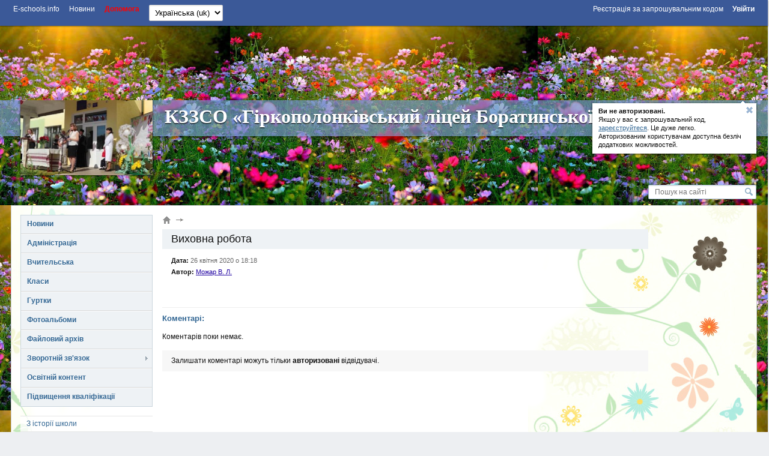

--- FILE ---
content_type: text/html; charset=utf-8
request_url: http://girka.e-schools.info/pages/vihovna-robota
body_size: 56622
content:




<!DOCTYPE HTML>
<!--[if lt IE 7]>      <html class="lt-ie9 lt-ie8 lt-ie7"> <![endif]-->
<!--[if IE 7]>         <html class="lt-ie9 lt-ie8"> <![endif]-->
<!--[if IE 8]>         <html class="lt-ie9"> <![endif]-->
<!--[if gt IE 8]><!--> <html> <!--<![endif]-->
    <head>
        <!-- Google adsense -->
		

            
                <script async src="https://pagead2.googlesyndication.com/pagead/js/adsbygoogle.js?client=ca-pub-8140801630386663" crossorigin="anonymous"></script>
            

            

		
        <!-- Google adsense -->

        <meta charset="utf-8">

        <title>
            Виховна робота.
        </title>

        <meta http-equiv="X-UA-Compatible" content="IE=edge,chrome=1" />

        <meta name="viewport" content="width=device-width" />

        

        

        

        

        <link rel="icon" href="https://static.e-schools.info/favicon.ico" />
        <link href="https://static.e-schools.info/compiled/subdomain-eb72e9ede1.css" rel="stylesheet">
        <link href="https://static.e-schools.info/javascripts/fancybox/jquery.fancybox.css" rel="stylesheet" media="screen">
        <link href="https://static.e-schools.info/javascripts/jqueryui/jquery-ui.min.css" rel="stylesheet">

		

		

        <!--<script src="https://static.e-schools.info/jsxc/jsxc.bundle.js"></script>
        <link href="https://static.e-schools.info/jsxc/styles/jsxc.bundle.css" media="all" rel="stylesheet" type="text/css" />-->

        

        

        
        

        <script src="https://static.e-schools.info/compiled/subdomain-vendor-c1e18ca525.js"></script>
        <script src="https://static.e-schools.info/compiled/subdomain-app-17db6af468.js"></script>
        

        

        <meta name="google-translate-customization" content="1ea95f8deee57830-c47aee7330d88ba3-gabf14e06360e3ee1-a"/>
        <meta property="og:site_name" content="КЗЗСО «Гіркополонківський ліцей Боратинської сільської ради»">
        <meta property="og:url" content="https://girka.e-schools.info">
        <meta property="og:description" content="">
        
            <meta property="og:image" content="https://content.e-schools.info/girka/img/193814861_4279912425409942_946565793923118228_n_MM7pClx.jpg">
        
    <!--	subdomain.photo.url-->

        <style>
            .loading {
                display:    none;
                position:   fixed;
                z-index:    1000;
                top:        0;
                left:       0;
                height:     100%;
                width:      100%;
                background: rgba( 255, 255, 255, .8 ) url(https://static.e-schools.info/images/loading.gif) 50% 50% no-repeat;
            }
            #blink182 {
                -webkit-animation: blink182 3s linear infinite;
                animation: blink182 3s linear infinite;
            }
            @-webkit-keyframes blink182 {
                0% { color: rgba(34, 34, 34, 1); }
                50% { color: rgba(34, 34, 34, 0); }
                100% { color: rgba(34, 34, 34, 1); }
            }
            @keyframes blink182 {
                0% { color: rgba(34, 34, 34, 1); }
                50% { color: rgba(34, 34, 34, 0); }
                100% { color: rgba(34, 34, 34, 1); }
            }
        </style>

        <!-- Facebook Pixel Code -->
        <script>
          !function(f,b,e,v,n,t,s)
          {if(f.fbq)return;n=f.fbq=function(){n.callMethod?
          n.callMethod.apply(n,arguments):n.queue.push(arguments)};
          if(!f._fbq)f._fbq=n;n.push=n;n.loaded=!0;n.version='2.0';
          n.queue=[];t=b.createElement(e);t.async=!0;
          t.src=v;s=b.getElementsByTagName(e)[0];
          s.parentNode.insertBefore(t,s)}(window, document,'script',
          'https://connect.facebook.net/en_US/fbevents.js');
          fbq('init', '2622676901339819');
          fbq('track', 'PageView');
        </script>
        <noscript><img height="1" width="1" style="display:none"
          src="https://www.facebook.com/tr?id=2622676901339819&ev=PageView&noscript=1"
        /></noscript>
        <!-- End Facebook Pixel Code -->

        <!-- Google tag (gtag.js) -->
        <script async src="https://www.googletagmanager.com/gtag/js?id=G-7KJJ2DH0C1"></script>
        <script>
          window.dataLayer = window.dataLayer || [];
          function gtag(){dataLayer.push(arguments);}
          gtag('js', new Date());

          gtag('config', 'G-7KJJ2DH0C1');
        </script>
        <!-- End Google Tag Manager -->

        <!-- Google Tag Manager -->
        <script>(function(w,d,s,l,i){w[l]=w[l]||[];w[l].push({'gtm.start':
            new Date().getTime(),event:'gtm.js'});var f=d.getElementsByTagName(s)[0],
            j=d.createElement(s),dl=l!='dataLayer'?'&l='+l:'';j.async=true;j.src=
            'https://www.googletagmanager.com/gtm.js?id='+i+dl;f.parentNode.insertBefore(j,f);
            })(window,document,'script','dataLayer','GTM-N4TC9KPQ');
        </script>
        <!-- End Google Tag Manager -->
    </head>

	<body onresize="onBodyResize()" onload="requestController.showLetterBox(event, this)">

        <!-- Google Tag Manager (noscript) -->
        <noscript><iframe src="https://www.googletagmanager.com/ns.html?id=GTM-N4TC9KPQ"
            height="0" width="0" style="display:none;visibility:hidden"></iframe>
        </noscript>
        <!-- End Google Tag Manager (noscript) -->

		<div id="system_msg" class="fixed"></div>

<div id="layer_bg" class="fixed"></div>
<div id="layer_wrap" class="fixed scroll_fix_wrap">
	<div id="layer"></div>
</div>

<div id="box_layer_bg" class="fixed bg_dark"></div>
<div id="box_layer_wrap" class="fixed scroll_fix_wrap">
	<div id="box_layer">
		<div id="box_loader"></div>
	</div>
</div>


		<script>domStarted();</script>

		<div id="page_wrap" class="scroll_fix_wrap">
			<div>
				<div class="scroll_fix">
				<div id="page_layout" style="background: #c6cedb url(&#39;https://content.e-schools.info/girka/library/unnamed_3.jpg&#39;) repeat center top">
					<div class="top_line_wrap">
						<div class="top_line">
							<div class="fl_r">
								

									<ul class="sch_top_menu">
										<li>
											<a href="https://e-schools.info/registration_">
												<span>Реєстрація за запрошувальним кодом</span>
												&nbsp;&nbsp;&nbsp;&nbsp;
											</a>

											<a href="/login_">
												<span><b>Увійти</b></span>
											</a>
										</li>
									</ul>

								
							</div>
							<div class="left_part">
								

<ul class="sch_top_menu">
	<li><a href="https://e-schools.info"><span>E-schools.info</span></a></li>
	<li><a href="https://e-schools.info/news_"><span>Новини</span></a></li>
	<!--li><a href="<?=$_HOST?>/contacts"><span>Contacts</span></a></li-->
    <li><b><a style="color: red" href="https://e-schools.info/help_"><span>Допомога</span></a></b></li>

	

	

    
</ul>

								

								

								<ul class="sch_top_menu">
									<li>
										<!-- language -->
										<form action="/i18n/setlang/" method="post"> <input type='hidden' name='csrfmiddlewaretoken' value='ymsATGLXeJixDJCVM7Fr4URRd4fyNacy' />
											<input type="hidden" name="next" value="">
											<select style="font-size: small" name="language" id="" onchange="this.form.submit()">
												
												
												
													<option value="en" >
														English (en)
													</option>
												
													<option value="uk"  selected >
														Українська (uk)
													</option>
												
											</select>
										</form>
									</li>
								</ul>

							</div>
							<div style="clear: both;"></div>
						</div>
					</div>

                    <!-- Top -->
                    

                        
                            <br>
                            <div style="text-align: center;">
                                <ins class="adsbygoogle"
                                     style="display:inline-block;width:728px;height:90px;"
                                     data-ad-client="ca-pub-8140801630386663"
                                     data-ad-slot="2855767582"></ins>
                                <script>
                                     (adsbygoogle = window.adsbygoogle || []).push({});
                                </script>
                            </div>
                            <br>
                        

                        

                    

					<div class="sch_header_wrap">
						

<div class="wrap_header_pops">
    
        
            <div class="sch_header_pop about_login sch_pop">
                <div class="hint_text">
                    <a class="close" title='Звернути'></a>
                    <p><b>Ви не авторизовані. </b><br/> Якщо у вас є запрошувальний код,<br/>
                        <a href="https://e-schools.info/registration_">зареєструйтеся</a>. Це дуже легко.<br/>Авторизованим користувачам доступна безліч<br/>додаткових можливостей.
                    </p>
                </div>
                <div class="hint_lnk_wrap">
                    <a class="hint_lnk dashed-lnk">Показати підказку</a>
                </div>
                <span class="top_str"></span>
            </div><!-- .sch_header_pop -->
		
	
</div>

<script>
	if($.cookie('slc_cookie') && $.cookie('slc_cookie').indexOf('{headerPopupsIsClosed}') > -1){
		$('.wrap_header_pops').addClass('small');
	}
</script>


						


<div id="header" class="type0 high blue_line" style="background:url('https://content.e-schools.info/cache/3f/e5/3fe5317c8f5208dcdd73c03f7af6ed8b.jpg') no-repeat top center">
	
	<div class="sch_name_wrap">
		<div class="sch_name">
			<span class="name"><a href="/">КЗЗСО «Гіркополонківський ліцей Боратинської сільської ради»</a></span>
			
			<div class="sch_slogan">
				
			</div>
		</div>
	</div>

	<div class="sch_logo_wrap">
		<div class="fix_part">
			<div class="sch_logo">
				<a href="/" class="logo">
					
                        
						    <img src="https://content.e-schools.info/cache/b7/a8/b7a8d138d0f0b21b51fc2ba008975a2b.jpg" alt="" id="logoimg"/>
                        
					
				</a>

                
				    
                        
                        <a class="plus" rel="logo-photos" href="/photo/1189592" title='Збільшити: КЗЗСО «Гіркополонківський ліцей Боратинської сільської ради»'>
                            <span></span>
                        </a>
                        
                        
                            <a rel="logo-photos" href="/photo/1189587"></a>
                        
                            <a rel="logo-photos" href="/photo/1080323"></a>
                        
                            <a rel="logo-photos" href="/photo/1010501"></a>
                        
                            <a rel="logo-photos" href="/photo/909782"></a>
                        
				    
                
			</div>
		</div>
	</div>
</div>
					</div>

					<div class="main_grid_wrap">
					
						


<div class="header_search">
	<form id="google-search-form" method="get" action="/search">
        <input type='hidden' name='csrfmiddlewaretoken' value='ymsATGLXeJixDJCVM7Fr4URRd4fyNacy' />
        
            <input class="text" type="text" name="q" value="" placeholder='Пошук на сайті'/>
        
		<input class="btn" type="submit" value=""/>
	</form>
</div>

						<div class="main_grid bg_type10" >

							<div class="main_grid_left_column">
								<!-- menu -->
								


<ul class="sch_menu_box">
    


		
		    


			<li class="f1 closed">

				<div class="d1">
					<a href="/news">
						Новини
					</a>
					<i></i>

                    
				</div>
                

			</li>

		    
		
    


		
		    


			<li class="f1 closed">

				<div class="d1">
					<a href="/administration">
						Адміністрація
					</a>
					<i></i>

                    
				</div>
                

			</li>

		    
		
    


		
		    


			<li class="f1 closed">

				<div class="d1">
					<a href="/teachers">
						Вчительська
					</a>
					<i></i>

                    
				</div>
                

			</li>

		    
		
    


		
		    


			<li class="f1 closed">

				<div class="d1">
					<a href="/classes">
						Класи
					</a>
					<i></i>

                    
				</div>
                

			</li>

		    
		
    


		
		    
		
    


		
		    


			<li class="f1 closed">

				<div class="d1">
					<a href="/clubs">
						Гуртки
					</a>
					<i></i>

                    
				</div>
                

			</li>

		    
		
    


		
		    


			<li class="f1 closed">

				<div class="d1">
					<a href="/photoalbums">
						Фотоальбоми
					</a>
					<i></i>

                    
				</div>
                

			</li>

		    
		
    


		
		    


			<li class="f1 closed">

				<div class="d1">
					<a href="/library">
						Файловий архів
					</a>
					<i></i>

                    
				</div>
                

			</li>

		    
		
    


		
		    


			<li class="f1 closed">

				<div class="d1">
					<a href="/feedback">
						Зворотній зв&#39;язок
					</a>
					<i></i>

                    
				</div>
                
					<ul>
						
						<li class="">
							<a href="/guestbook">Гостьова книга</a>
                            
						</li>
						


                        
					</ul>
				

			</li>

		    
		
    


		
		    


			<li class="f1 closed">

				<div class="d1">
					<a href="/help_/108/view">
						Освітній контент
					</a>
					<i></i>

                    
				</div>
                

			</li>

		    
		
    


		
		    


			<li class="f1 closed">

				<div class="d1">
					<a href="/help_/106/view">
						Підвищення кваліфікації
					</a>
					<i></i>

                    
				</div>
                

			</li>

		    
		
    
	
</ul>

								

<ul class="sch_menu_box2">
    
		

			<li data-alias="676582442506" class="f1 closed">
				<div class="d1">
                    <a href="/pages/676582442506">З історії школи</a>
                    <i></i>
                </div>
				
			</li>

		
    
		

			<li data-alias="vibr-pdruchnikv" class="f1 closed">
				<div class="d1">
                    <a href="/pages/vibr-pdruchnikv">Вибір підручників</a>
                    <i></i>
                </div>
				
			</li>

		
    
		

			<li data-alias="proktna-djalnst" class="f1 closed">
				<div class="d1">
                    <a href="/pages/proktna-djalnst">Підвищенння кавліфікації педагогічних працівників</a>
                    <i></i>
                </div>
				
			</li>

		
    
		

			<li data-alias="normativno-pravova-baza" class="f1 closed">
				<div class="d1">
                    <a href="/pages/normativno-pravova-baza">Прозорість та інформаційна відкритість закладу освіти</a>
                    <i></i>
                </div>
				
			</li>

		
    
		

			<li data-alias="kriter-otsnjuvannja-navchalnih-dosjagnen" class="f1 closed">
				<div class="d1">
                    <a href="/pages/kriter-otsnjuvannja-navchalnih-dosjagnen">Критерії оцінювання навчальних досягнень</a>
                    <i></i>
                </div>
				
					<ul>
					
						
                            <li data-alias="angljska-mova">
                                <a href="/pages/angljska-mova">Англійська мова</a>
                            </li>
						
					
						
                            <li data-alias="astronomja">
                                <a href="/pages/astronomja">Астрономія</a>
                            </li>
						
					
						
                            <li data-alias="bologja">
                                <a href="/pages/bologja">Біологія</a>
                            </li>
						
					
						
                            <li data-alias="geografja">
                                <a href="/pages/geografja">Географія</a>
                            </li>
						
					
						
                            <li data-alias="nformatika">
                                <a href="/pages/nformatika">Інформатика</a>
                            </li>
						
					
						
                            <li data-alias="fzika">
                                <a href="/pages/fzika">Фізика</a>
                            </li>
						
					
						
                            <li data-alias="storja">
                                <a href="/pages/storja">Історія</a>
                            </li>
						
					
						
                            <li data-alias="pravoznavstvo">
                                <a href="/pages/pravoznavstvo">Правознавство</a>
                            </li>
						
					
						
                            <li data-alias="gromadjanska-osvta">
                                <a href="/pages/gromadjanska-osvta">Громадянська освіта</a>
                            </li>
						
					
						
                            <li data-alias="pochatkova-osvta">
                                <a href="/pages/pochatkova-osvta">Початкова освіта</a>
                            </li>
						
					
						
                            <li data-alias="tehnolog">
                                <a href="/pages/tehnolog">Технології</a>
                            </li>
						
					
						
                            <li data-alias="mistetstvo">
                                <a href="/pages/mistetstvo">Мистецтво</a>
                            </li>
						
					
						
                            <li data-alias="matematika">
                                <a href="/pages/matematika">Математика</a>
                            </li>
						
					
						
                            <li data-alias="ukranska-mova-ta-ljuteratura">
                                <a href="/pages/ukranska-mova-ta-ljuteratura">Українська мова та лютература</a>
                            </li>
						
					
						
                            <li data-alias="hmja">
                                <a href="/pages/hmja">Хімія</a>
                            </li>
						
					
						
                            <li data-alias="obrazotvorche-michtetstvo">
                                <a href="/pages/obrazotvorche-michtetstvo">Образотворче мичтецтво</a>
                            </li>
						
					
						
                            <li data-alias="polska-mova">
                                <a href="/pages/polska-mova">Польська мова</a>
                            </li>
						
					
						
                            <li data-alias="prirodoznavstvo">
                                <a href="/pages/prirodoznavstvo">Природознавство</a>
                            </li>
						
					
					</ul>
				
			</li>

		
    
		

			<li data-alias="dosjagnennja" class="f1 closed">
				<div class="d1">
                    <a href="/pages/dosjagnennja">Досягнення</a>
                    <i></i>
                </div>
				
					<ul>
					
						
                            <li data-alias="rezultati-zovnshnogo-nezalezhnogo-otsnjuvannja">
                                <a href="/pages/rezultati-zovnshnogo-nezalezhnogo-otsnjuvannja">Результати зовнішнього  незалежного оцінювання</a>
                            </li>
						
					
						
                            <li data-alias="montoring-rezultativnost-uchast-uchnv-zakladu-osvti-v-etap-vseukranskih-predmetnih-olmpad">
                                <a href="/pages/montoring-rezultativnost-uchast-uchnv-zakladu-osvti-v-etap-vseukranskih-predmetnih-olmpad">Моніторинг  результативності участі учнів закладу освіти в ІІ етапі Всеукраїнських предметних олімпіад</a>
                            </li>
						
					
						
                            <li data-alias="rezultati-uchast-v-etap-vseukranskih-uchnvskih-olmpad-z-bazovih-distsipln-za-klkstju-zajnjatih-prizovih-msts">
                                <a href="/pages/rezultati-uchast-v-etap-vseukranskih-uchnvskih-olmpad-z-bazovih-distsipln-za-klkstju-zajnjatih-prizovih-msts">Результати участі  в ІІ етапі Всеукраїнських учнівських олімпіад з базових дисциплін за кількістю зайнятих призових місць</a>
                            </li>
						
					
						
                            <li data-alias="rezultati-uchast-v-ii-ta-etap-vseukranskih-uchnvskih-olmpad-v-2019-2020nr">
                                <a href="/pages/rezultati-uchast-v-ii-ta-etap-vseukranskih-uchnvskih-olmpad-v-2019-2020nr">Результати участі  в II та ІІІ етапі Всеукраїнських учнівських олімпіад в 2019-2020н.р.</a>
                            </li>
						
					
						
                            <li data-alias="rezultati-uchast-v-rajonnih-turnrah-ta-konkursah">
                                <a href="/pages/rezultati-uchast-v-rajonnih-turnrah-ta-konkursah">Результати участі в районних турнірах та конкурсах</a>
                            </li>
						
					
					</ul>
				
			</li>

		
    
		

			<li data-alias="dokumenti" class="f1 closed">
				<div class="d1">
                    <a href="/pages/dokumenti">Документація закладу освіти</a>
                    <i></i>
                </div>
				
					<ul>
					
						
                            <li data-alias="akademchna-dobrochesnst">
                                <a href="/pages/akademchna-dobrochesnst">Академічна доброчесність</a>
                            </li>
						
					
						
                            <li data-alias="fnansova-zvtnst">
                                <a href="/pages/fnansova-zvtnst">Фінансова звітність</a>
                            </li>
						
					
						
                            <li data-alias="normativn-dokumenti-20192020-nr">
                                <a href="/pages/normativn-dokumenti-20192020-nr">Нормативні документи</a>
                            </li>
						
					
						
                            <li data-alias="proflne-navchannja">
                                <a href="/pages/proflne-navchannja">Профільне навчання</a>
                            </li>
						
					
						
                            <li data-alias="shkln-nakazi">
                                <a href="/pages/shkln-nakazi">Шкільні накази</a>
                            </li>
						
					
					</ul>
				
			</li>

		
    
		

			<li data-alias="nformatsja-dlja-batkv" class="f1 closed">
				<div class="d1">
                    <a href="/pages/nformatsja-dlja-batkv">Інформація для учнів та їх батьків</a>
                    <i></i>
                </div>
				
					<ul>
					
						
                            <li data-alias="dpa">
                                <a href="/pages/dpa">Що треба знати про ДПА</a>
                            </li>
						
					
						
                            <li data-alias="zno">
                                <a href="/pages/zno">Підготовка та проведення ЗНО-2020</a>
                            </li>
						
					
						
                            <li data-alias="pamjatki-z-bezpeki">
                                <a href="/pages/pamjatki-z-bezpeki">Пам&#39;ятки з безпеки</a>
                            </li>
						
					
						
                            <li data-alias="pravila-kulturno-povednki-zdobuvachv-osvti">
                                <a href="/pages/pravila-kulturno-povednki-zdobuvachv-osvti">Правила культурної поведінки здобувачів освіти</a>
                            </li>
						
					
						
                            <li data-alias="batkam-majbutnh-pershoklasnikv">
                                <a href="/pages/batkam-majbutnh-pershoklasnikv">Батькам майбутніх першокласників</a>
                            </li>
						
					
					</ul>
				
			</li>

		
    
		

			<li data-alias="formi-navchannja" class="f1 closed">
				<div class="d1">
                    <a href="/pages/formi-navchannja">Освітня траєкторія</a>
                    <i></i>
                </div>
				
					<ul>
					
						
                            <li data-alias="formi-zdobuttja-osvti">
                                <a href="/pages/formi-zdobuttja-osvti">Форми здобуття освіти</a>
                            </li>
						
					
						
                            <li data-alias="distantsjne-navchannja">
                                <a href="/pages/distantsjne-navchannja">Забезпечення якості освіти</a>
                            </li>
						
					
						
                            <li data-alias="ndivdualne-ta-nkljuzivne-navchannja">
                                <a href="/pages/ndivdualne-ta-nkljuzivne-navchannja">Індивідуальне та інклюзивне навчання</a>
                            </li>
						
					
					</ul>
				
			</li>

		
    
		

			<li data-alias="shklna-bbloteka" class="f1 closed">
				<div class="d1">
                    <a href="/pages/shklna-bbloteka">Шкільна бібліотека</a>
                    <i></i>
                </div>
				
					<ul>
					
						
                            <li data-alias="pdruchniki">
                                <a href="/pages/pdruchniki">Підручники</a>
                            </li>
						
					
					</ul>
				
			</li>

		
    
		

			<li data-alias="psihologchna-sluzhba" class="f1 closed">
				<div class="d1">
                    <a href="/pages/psihologchna-sluzhba">Психологічна служба</a>
                    <i></i>
                </div>
				
					<ul>
					
						
                            <li data-alias="stornkasotsalnogo-pedagoga">
                                <a href="/pages/stornkasotsalnogo-pedagoga">Сторінка соціального педагога</a>
                            </li>
						
					
						
                            <li data-alias="scho-robiti-jakscho-vi-zshtovhnulisja-z-domashnm-nasilstvom">
                                <a href="/pages/scho-robiti-jakscho-vi-zshtovhnulisja-z-domashnm-nasilstvom">Що робити, якщо ви зіштовхнулися з домашнім насильством</a>
                            </li>
						
					
						
                            <li data-alias="protidja-bulngu">
                                <a href="/pages/protidja-bulngu">Протидія булінгу</a>
                            </li>
						
					
						
                            <li data-alias="unversaln-poradi-jak-pdgotuvatisja-do-zno">
                                <a href="/pages/unversaln-poradi-jak-pdgotuvatisja-do-zno">Універсальні поради як підготуватися до ЗНО</a>
                            </li>
						
					
						
                            <li data-alias="protidja-nasilstvu">
                                <a href="/pages/protidja-nasilstvu">Протидія насильству</a>
                            </li>
						
					
						
                            <li data-alias="pro-zdorove-harchuvannja-shkoljarv">
                                <a href="/pages/pro-zdorove-harchuvannja-shkoljarv">Про здорове харчування школярів</a>
                            </li>
						
					
						
                            <li data-alias="korotke-kervnitstvo-scho-robiti-koli">
                                <a href="/pages/korotke-kervnitstvo-scho-robiti-koli">Коротке керівництво, що робити коли...</a>
                            </li>
						
					
						
                            <li data-alias="poradi-batkam-pd-chas-karantinu">
                                <a href="/pages/poradi-batkam-pd-chas-karantinu">Поради батькам під час карантину</a>
                            </li>
						
					
						
                            <li data-alias="stornka-psihologa">
                                <a href="/pages/stornka-psihologa">Сторінка психолога</a>
                            </li>
						
					
					</ul>
				
			</li>

		
    
		

			<li data-alias="publchna-nformatsja" class="f1 closed">
				<div class="d1">
                    <a href="/pages/publchna-nformatsja">Інноваційна діяльність</a>
                    <i></i>
                </div>
				
					<ul>
					
						
                            <li data-alias="robota-volonterskogo-zagonu">
                                <a href="/pages/robota-volonterskogo-zagonu">Робота волонтерського загону</a>
                            </li>
						
					
						
                            <li data-alias="vikoristannja-elementv-steam-osvti-na-urokah">
                                <a href="/pages/vikoristannja-elementv-steam-osvti-na-urokah">Використання  елементів STEAM-освіти  на уроках</a>
                            </li>
						
					
					</ul>
				
			</li>

		
    
		

			<li data-alias="vihovna-robota" class="f1 act">
				<div class="d1">
                    <a href="/pages/vihovna-robota">Виховна робота</a>
                    <i></i>
                </div>
				
					<ul>
					
						
                            <li data-alias="uchnvske-samovrjaduvannja">
                                <a href="/pages/uchnvske-samovrjaduvannja">Учнівське самоврядування</a>
                            </li>
						
					
						
                            <li data-alias="sokl-dzhura">
                                <a href="/pages/sokl-dzhura">&quot;Сокіл&quot; (&quot;Джура&quot;)</a>
                            </li>
						
					
						
                            <li data-alias="plan-vihovno-roboti-zakladu-osvti">
                                <a href="/pages/plan-vihovno-roboti-zakladu-osvti">План виховної роботи закладу освіти</a>
                            </li>
						
					
						
                            <li data-alias="volonterstvo">
                                <a href="/pages/volonterstvo">Волонтерство</a>
                            </li>
						
					
					</ul>
				
			</li>

		
    
		

			<li data-alias="zvernennja-gromadjan" class="f1 closed">
				<div class="d1">
                    <a href="/pages/zvernennja-gromadjan">Звернення громадян</a>
                    <i></i>
                </div>
				
			</li>

		
    
		

			<li data-alias="korisn-posilannja" class="f1 closed">
				<div class="d1">
                    <a href="/pages/korisn-posilannja">Корисні посилання</a>
                    <i></i>
                </div>
				
					<ul>
					
						
                            <li data-alias="tsifrova-osvta">
                                <a href="/pages/tsifrova-osvta">Цифрова освіта</a>
                            </li>
						
					
					</ul>
				
			</li>

		
    
</ul>
								
								<!-- // menu -->
								

                                <!-- Left sidebar -->
                                

                                    
                                        <ins class="adsbygoogle"
                                             style="display:block"
                                             data-ad-client="ca-pub-8140801630386663"
                                             data-ad-slot="4615571817"
                                             data-ad-format="auto"
                                             data-full-width-responsive="true"></ins>
                                        <script>
                                             (adsbygoogle = window.adsbygoogle || []).push({});
                                        </script>
                                        <br>
                                    

                                    

                                

                                

								<!-- news -->

								
									



<div class="slc_box open green slc_news" cookie="slcNews">
	<div class="slc_title">
		<b>Новини проекту</b>
		<span class="slc_arrow"></span>
	</div>
	<div class="slc_for_hide">
		
		<div class="slc_news_item">
			<div class="text">Новий навчальний рік!</div>
			<div class="pp"><a href="https://e-schools.info/news_/649/view">Детальніше тут</a></div>
<!--			<div class="pp"><a href="/news_/649/view">Детальніше тут</a></div>-->
		</div>
		
		<div class="slc_news_item">
			<div class="text">Спільноті адміністраторів сайтів шкіл та ліцеїв!</div>
			<div class="pp"><a href="https://e-schools.info/news_/561/view">Детальніше тут</a></div>
<!--			<div class="pp"><a href="/news_/561/view">Детальніше тут</a></div>-->
		</div>
		
		<div class="slc_news_item">
			<div class="text">Новий навчальний рік!</div>
			<div class="pp"><a href="https://e-schools.info/news_/495/view">Детальніше тут</a></div>
<!--			<div class="pp"><a href="/news_/495/view">Детальніше тут</a></div>-->
		</div>
		
		<div class="slc_news_item">
			<div class="text">Найзахопливіші детективи для підлітка</div>
			<div class="pp"><a href="https://e-schools.info/news_/323/view">Детальніше тут</a></div>
<!--			<div class="pp"><a href="/news_/323/view">Детальніше тут</a></div>-->
		</div>
		
		<div class="slc_news_item">
			<div class="text">Wizeclub Education: курси додаткової освіти в Україні</div>
			<div class="pp"><a href="https://e-schools.info/news_/322/view">Детальніше тут</a></div>
<!--			<div class="pp"><a href="/news_/322/view">Детальніше тут</a></div>-->
		</div>
		
		<div class="slc_news_item">
			<div class="text">Що робити, якщо болить поперек</div>
			<div class="pp"><a href="https://e-schools.info/news_/321/view">Детальніше тут</a></div>
<!--			<div class="pp"><a href="/news_/321/view">Детальніше тут</a></div>-->
		</div>
		
		<div class="slc_news_item">
			<div class="text">Онлайн академія Mate academy – від мрії потрапити в IT до першої роботи</div>
			<div class="pp"><a href="https://e-schools.info/news_/320/view">Детальніше тут</a></div>
<!--			<div class="pp"><a href="/news_/320/view">Детальніше тут</a></div>-->
		</div>
		
		<div class="slc_news_item">
			<div class="text">Мобільні додатки для підтримки організації навчання та співпраці в освітньому процесі</div>
			<div class="pp"><a href="https://e-schools.info/news_/319/view">Детальніше тут</a></div>
<!--			<div class="pp"><a href="/news_/319/view">Детальніше тут</a></div>-->
		</div>
		
		<div class="slc_news_item">
			<div class="text">Школа англійської для дітей: важливість навчання та як вибрати кращу школу</div>
			<div class="pp"><a href="https://e-schools.info/news_/318/view">Детальніше тут</a></div>
<!--			<div class="pp"><a href="/news_/318/view">Детальніше тут</a></div>-->
		</div>
		
		<div class="slc_news_item">
			<div class="text">Хто такий Зевс?</div>
			<div class="pp"><a href="https://e-schools.info/news_/317/view">Детальніше тут</a></div>
<!--			<div class="pp"><a href="/news_/317/view">Детальніше тут</a></div>-->
		</div>
		
		<div class="slc_news_item">
			<div class="text">Вивчаємо англійську за допомогою читання</div>
			<div class="pp"><a href="https://e-schools.info/news_/316/view">Детальніше тут</a></div>
<!--			<div class="pp"><a href="/news_/316/view">Детальніше тут</a></div>-->
		</div>
		
		<div class="slc_news_item">
			<div class="text">Благодійність та соціальна відповідальність бізнесу</div>
			<div class="pp"><a href="https://e-schools.info/news_/315/view">Детальніше тут</a></div>
<!--			<div class="pp"><a href="/news_/315/view">Детальніше тут</a></div>-->
		</div>
		
		<div class="slc_news_item">
			<div class="text">Як обрати надувний басейн?</div>
			<div class="pp"><a href="https://e-schools.info/news_/314/view">Детальніше тут</a></div>
<!--			<div class="pp"><a href="/news_/314/view">Детальніше тут</a></div>-->
		</div>
		
		<div class="slc_news_item">
			<div class="text">Як створити і розкрутити групу у Фейсбуці без блокування</div>
			<div class="pp"><a href="https://e-schools.info/news_/313/view">Детальніше тут</a></div>
<!--			<div class="pp"><a href="/news_/313/view">Детальніше тут</a></div>-->
		</div>
		
		<div class="slc_news_item">
			<div class="text">Практичні рекомендації по вибору школи англійської мови</div>
			<div class="pp"><a href="https://e-schools.info/news_/312/view">Детальніше тут</a></div>
<!--			<div class="pp"><a href="/news_/312/view">Детальніше тут</a></div>-->
		</div>
		
		<div class="slc_news_item">
			<div class="text">Options for checking articles and other texts for uniqueness</div>
			<div class="pp"><a href="https://e-schools.info/news_/308/view">Детальніше тут</a></div>
<!--			<div class="pp"><a href="/news_/308/view">Детальніше тут</a></div>-->
		</div>
		
		<div class="slc_news_item">
			<div class="text">Різниця між Lightning та USB Type-C: одна з відмінностей iPhone</div>
			<div class="pp"><a href="https://e-schools.info/news_/307/view">Детальніше тут</a></div>
<!--			<div class="pp"><a href="/news_/307/view">Детальніше тут</a></div>-->
		</div>
		
		<div class="slc_news_item">
			<div class="text">Столична Ювелірна Фабрика</div>
			<div class="pp"><a href="https://e-schools.info/news_/303/view">Детальніше тут</a></div>
<!--			<div class="pp"><a href="/news_/303/view">Детальніше тут</a></div>-->
		</div>
		
		<div class="slc_news_item">
			<div class="text">Відеоспостереження у школі: як захистити своїх дітей?</div>
			<div class="pp"><a href="https://e-schools.info/news_/301/view">Детальніше тут</a></div>
<!--			<div class="pp"><a href="/news_/301/view">Детальніше тут</a></div>-->
		</div>
		
		<div class="slc_news_item">
			<div class="text">Чим привабливий новий Айфон 14?</div>
			<div class="pp"><a href="https://e-schools.info/news_/298/view">Детальніше тут</a></div>
<!--			<div class="pp"><a href="/news_/298/view">Детальніше тут</a></div>-->
		</div>
		
		<div class="slc_news_item">
			<div class="text">Розширений пакет за акційною ціною!</div>
			<div class="pp"><a href="https://e-schools.info/news_/296/view">Детальніше тут</a></div>
<!--			<div class="pp"><a href="/news_/296/view">Детальніше тут</a></div>-->
		</div>
		
		<div class="slc_news_item">
			<div class="text">iPhone 11 128 GB White</div>
			<div class="pp"><a href="https://e-schools.info/news_/295/view">Детальніше тут</a></div>
<!--			<div class="pp"><a href="/news_/295/view">Детальніше тут</a></div>-->
		</div>
		
		<div class="slc_news_item">
			<div class="text">Програмування мовою Java для дітей — як батьки можуть допомогти в навчанні</div>
			<div class="pp"><a href="https://e-schools.info/news_/294/view">Детальніше тут</a></div>
<!--			<div class="pp"><a href="/news_/294/view">Детальніше тут</a></div>-->
		</div>
		
		<div class="slc_news_item">
			<div class="text">Нюанси пошуку репетитора з англійської мови</div>
			<div class="pp"><a href="https://e-schools.info/news_/293/view">Детальніше тут</a></div>
<!--			<div class="pp"><a href="/news_/293/view">Детальніше тут</a></div>-->
		</div>
		
		<div class="slc_news_item">
			<div class="text">Плюси та мінуси вивчення англійської по Скайпу</div>
			<div class="pp"><a href="https://e-schools.info/news_/292/view">Детальніше тут</a></div>
<!--			<div class="pp"><a href="/news_/292/view">Детальніше тут</a></div>-->
		</div>
		
		<div class="slc_news_item">
			<div class="text">Роздруківка журналів</div>
			<div class="pp"><a href="https://e-schools.info/news_/291/view">Детальніше тут</a></div>
<!--			<div class="pp"><a href="/news_/291/view">Детальніше тут</a></div>-->
		</div>
		
		<div class="slc_news_item">
			<div class="text">Either work or music: 5 myths about musicians and work</div>
			<div class="pp"><a href="https://e-schools.info/news_/290/view">Детальніше тут</a></div>
<!--			<div class="pp"><a href="/news_/290/view">Детальніше тут</a></div>-->
		</div>
		
		<div class="slc_news_item">
			<div class="text">На лижі за кордон. Зимові тури в Закопане</div>
			<div class="pp"><a href="https://e-schools.info/news_/289/view">Детальніше тут</a></div>
<!--			<div class="pp"><a href="/news_/289/view">Детальніше тут</a></div>-->
		</div>
		
		<div class="slc_news_item">
			<div class="text">Яку перевагу мають онлайн дошки оголошень?</div>
			<div class="pp"><a href="https://e-schools.info/news_/287/view">Детальніше тут</a></div>
<!--			<div class="pp"><a href="/news_/287/view">Детальніше тут</a></div>-->
		</div>
		
		<div class="slc_news_item">
			<div class="text">Огляд смартфону Самсунг А53: що пропонує південнокорейський субфлагман</div>
			<div class="pp"><a href="https://e-schools.info/news_/286/view">Детальніше тут</a></div>
<!--			<div class="pp"><a href="/news_/286/view">Детальніше тут</a></div>-->
		</div>
		
		<div class="slc_news_item">
			<div class="text">БЕЗПЕКА В ІНТЕРНЕТІ</div>
			<div class="pp"><a href="https://e-schools.info/news_/284/view">Детальніше тут</a></div>
<!--			<div class="pp"><a href="/news_/284/view">Детальніше тут</a></div>-->
		</div>
		
		<div class="slc_news_item">
			<div class="text">Вітаємо з Днем Вчителя!</div>
			<div class="pp"><a href="https://e-schools.info/news_/283/view">Детальніше тут</a></div>
<!--			<div class="pp"><a href="/news_/283/view">Детальніше тут</a></div>-->
		</div>
		
		<div class="slc_news_item">
			<div class="text">Портал E-schools відновлює роботу</div>
			<div class="pp"><a href="https://e-schools.info/news_/281/view">Детальніше тут</a></div>
<!--			<div class="pp"><a href="/news_/281/view">Детальніше тут</a></div>-->
		</div>
		
		<div class="slc_news_item">
			<div class="text">Канікули 2022</div>
			<div class="pp"><a href="https://e-schools.info/news_/280/view">Детальніше тут</a></div>
<!--			<div class="pp"><a href="/news_/280/view">Детальніше тут</a></div>-->
		</div>
		
		<div class="slc_news_item">
			<div class="text">Підписано меморандум з Мінцифрою!</div>
			<div class="pp"><a href="https://e-schools.info/news_/260/view">Детальніше тут</a></div>
<!--			<div class="pp"><a href="/news_/260/view">Детальніше тут</a></div>-->
		</div>
		
	</div>
</div>

								

								<!-- // news -->

								<!-- polls -->
								
									
										


<div class="slc_box open" cookie="slcPoll2844" style="overflow: hidden;">
    <div class="slc_title">
        <b>Голосування</b>
        <span class="slc_arrow"></span>
    </div>

    <div class="slc_for_hide">
        <div class="vote_box" id="vote_box_2844">
            <div class="vote_question" poll_id="2844">
                Як Вам новий сайт?
            </div>

            
                
                <form id="vote_form_2844" class="vote_form" action="/polls/vote/2844" method="post">
                    <input type='hidden' name='csrfmiddlewaretoken' value='ymsATGLXeJixDJCVM7Fr4URRd4fyNacy' />

                    
                        <div class="variant">
                            <label>
                                <input name="option_id" type="radio" value="6376" checked="checked" />
                                Подобається
                            </label>
                        </div>
                    
                        <div class="variant">
                            <label>
                                <input name="option_id" type="radio" value="6377"  />
                                Не подобається
                            </label>
                        </div>
                    

                    <div class="button_container">
                        <div class="button_wrap">
                            <input class="button_gray" type="submit" value='Голосувати' />
                        </div>

                        <span class="total" id="vote_total_2844">
                            
                                
                                Всього <b>188</b> <i>чоловік</i>
                            
                        </span>
                    </div><!-- .button_container -->
                </form>

                <div class="vote_result" id="vote_result_2844" style="display: none;">
                    
                </div><!-- .vote_result -->
            
        </div><!-- .vote_box -->
    </div><!-- .slc_for_hide -->
</div><!-- .slc_box -->

<script>
(function(){
    var poll_id = "2844";

    var params = {
        container: 'vote_box_' +  poll_id,
        form: 'vote_form_' + poll_id,
        result_container: 'vote_result_' + poll_id,
        total_container: 'vote_total_' + poll_id
    }

    var poll = new Poll(params);
}());
</script>
									
									
								
								<!-- // polls -->

							</div><!--.main_grid_left_column-->
       
							<div class="main_grid_center_column clearfix">
        
								<div class="main_grid_content">
         
									<span>
										

									</span>

									
    <div class="grid_st clearfix">
        
            <div class="grid_st_r">
                
	

    



<div id="right-banners-container">

    <!-- Right sidebar -->
    

        

            <ins class="adsbygoogle"
                 style="display:inline-block;width:150px;height:500px"
                 data-ad-client="ca-pub-8140801630386663"
                 data-ad-slot="8758588730"></ins>
            <script>
                 (adsbygoogle = window.adsbygoogle || []).push({});
            </script>
        

        

    

    <!--<div style="text-align: center; margin: 0 0 15px;">
        <a href="https://msmstudy.ua/?utm_source=refferal&utm_medium=cpm&utm_campaign=e-schools" target="_blank">
            <img height="500" width="150" src="https://content.e-schools.info/files/library/image_2024_11_07T08_28_05_427Z.PNG">
        </a>
    </div>-->

    <!--<div style="text-align: center; margin: 0 0 15px;">
        <a href="https://fcmsm.eu/?utm_source=refferal&utm_medium=cpm&utm_campaign=e-schools" target="_blank">
            <img height="500" width="150" src="https://content.e-schools.info/files/library/image_2024_11_07T08_28_21_854Z.PNG">
        </a>
    </div>-->

    <!-- /22908122590,22876693712/e-schools.info/right -->
    

    
</div>

    


            </div><!--.grid_st_r-->
        
        <div class="grid_st_c">
            
                <ul class="kroshki">
                    <li><a class="main" title="Главная страница" href="/"></a><i></i></li>
                    
    

                </ul>
            
            
	<div class="sch_page page_style">
		<div class="title_box">
			<h1>Виховна робота</h1>
		</div>

		<div class="sbp short_info">
            

			<div class="line_info">
				

<b>Дата:</b> <span>26 квітня 2020 о 18:18</span>
			</div>

			
				<div class="line_info">
					<b>Автор:</b>
					<span><a class="user_type_3" href="/teacher/703242">Можар В. Л.</a></span>
				</div>
			
		</div>	

		<div class="ast_box full_text">
			<article>
				
			</article>
            
				<div id="fb-root"></div>
<script>(function(d, s, id) {
  var js, fjs = d.getElementsByTagName(s)[0];
  if (d.getElementById(id)) return;
  js = d.createElement(s); js.id = id;
  js.src = "//connect.facebook.net/uk_UA/sdk.js#xfbml=1&version=v2.9";
  fjs.parentNode.insertBefore(js, fjs);
}(document, 'script', 'facebook-jssdk'));</script>

<div class="fb-like"
     data-href="http://girka.e-schools.info/pages/vihovna-robota"
     data-layout="standard"
     data-action="like"
     data-size="small"
     data-show-faces="false"
     data-share="false">
</div>

			
		</div>
	</div>
	

<a name="comments"></a>
<div class="comments_container">
	<div class="title_blue">Коментарі:</div>

	<div class="user_messages_list" id="comments_list_Page_47323">
		
	</div>

	<!-- commenting form for NON-authorised user -->
	
		<div class="comments_unavailable">
            Залишати коментарі можуть тільки <b>авторизовані</b> відвідувачі.
		</div>
	

	<!-- commenting form for authorised user -->
	
</div><!-- .comments_container -->

<script>
(function(){
	var model = "Page",
		object_id = "47323";

	var params = {
		container_list: 'comments_list_' + model + '_' + object_id,
		form: 'comments_post_form_' + model + '_' + object_id,
		type: 'comments',
		url_last: '/comments/last/c/' + model + '/' + object_id,
		url_all: '/comments/all/c/' + model + '/' + object_id
	};

	var comments = new Comments(params);
	comments.loadLast();
}());
</script>

        </div>
    </div>

								</div><!-- .main_grid_content -->
							</div><!--.main_grid_center_column-->
							<div class="clear"></div>
						</div><!--.wrap_sch_content-->

						
					
						



<div id="footer">
	<div class="cont_part">
		<div class="line-1">
			<div class="info">
				<p class="tel">
					Підтримка користувачів порталу <a href="https://e-schools.info/" target="_blank">e-schools.info</a>
				</p>
				<p>
					<span class="icon-envelope"></span>
					<a href="mailto:support@e-schools.info">support@e-schools.info</a>

				</p>
				<p>
					<a href="#converse/chat?jid=10@jabber.e-schools.info">
						<span class="icon-comment"></span><u>Написати повідомлення у чат</u>
					</a>
				</p>
			</div>
			<div class="madein" style="width: 20%">
				&copy; 2016 - 2026
			    e-school
				<ul>
                    
                        <li><a href="https://e-schools.info/e-service" target="_blank">Електронні шоденники e-schools.info</a></li>
                        <li><a href="https://e-schools.info/sites" target="_blank">Створити шкільний сайт з нуля</a></li>
                    
				</ul>
			</div>
			<div class="footer-menu">
				<ul style="display: flex; gap: 10px;">
                    <li><a href="/">Головна сторінка</a></li>
					<li class="sep"></li>
					<li><a href="/feedback">Зворотній зв'язок</a></li>
					<li class="sep"></li>
					<li><a href="/news">Новини</a></li>
					<li class="sep"></li>
					<li><a href="/sitemap">Мапа сайту</a></li>
					<li class="sep"></li>
					<li><a href="/advertising">Ваша реклама</a></li>
                    <li class="sep"></li>
                    <li><a href="/politika-konfidencijnosti">Політика конфіденційності</a></li>
					
				</ul>
			</div>
		</div>
	</div>
</div><!--#footer-->
					</div>
			</div>
		</div>

		<div class="overlay"></div>
		



<script>
	(function(){
		$('.popup-result .close').click(function(){
			$('.popup-result').hide();
		});

	    var timeout = 8000;
		setTimeout(function(){
			$('.popup-result').fadeOut(1500);
		}, timeout);
	}());
</script>

		<script>

			let requestController = {
				showLetterBox: function(e, link) {
					let url;
					/*if ('False' === 'True' &&
						'' === 'False') {
						if (Math.floor((Math.random() * 5) + 1) === 2) {
							url = '/personal_data_modal';
							let box = showBox(url, {}, {
								title: ' ',
								width: 900,
								hideButtons: false
							}, e);
							if (box) cancelEvent(e);
							return !box
						}
					}*/
				}
			}

			$("[href*='/']").click(function () {
				let path = $(this).attr('href')

				document.addEventListener('click', function (e) {
					if (e.ctrlKey) {
						$("#load_id").removeClass("loading")
					}
				})

				if (!$('#load_id').hasClass('loading')) {
					$('#load_id').addClass('loading')
				}

				if (path.match(/photoalbum.*/)) {
					$('.loading').css('display', 'block')
					return
				} else if (path.match(/library$/)) {
					$('.loading').css('display', 'block')
					return
				} else if (path.match(/library\/category\/\d+$/)) {
					$('.loading').css('display', 'block')
					return
				} else if (path.match(/library\/categories\/add.*/)) {
					$('.loading').css('display', 'block')
					return
				} else if (path.match(/library\/category\/\d+\/files\/add$/)) {
					$('.loading').css('display', 'block')
					return
				} else if (path.match(/library\/category\/\d+\/edit$/)) {
					$('.loading').css('display', 'block')
					return
				} else if (path.match(/library\/category\/\d+\/delete$/)) {
					return
				} else if (path.match(/library\/.*/)) {
					return
				} else if (path.indexOf('photo') !== -1) {
					return
				} else if (path.indexOf('attach') !== -1) {
					return
				} else if (path.indexOf('more') !== -1) {
					return
				} else if (path.indexOf('delete') !== -1) {
					return
				} else if (path.indexOf('build-data') !== -1) {
					return
				} else if (path.indexOf('download-excel') !== -1) {
					return
				} else if (path.indexOf('converse') !== -1) {
					return
				} else if (path.indexOf('e-info') !== -1) {
					return
				} else if (path.indexOf('history') !== -1) {
					return
				}
				else if (path.indexOf('news_') !== -1) {
					return
				} else {
					$('.loading').css('display', 'block')
				}
			})

			

			

			// let jsxc = new JSXC();
			// let url = 'https://jabber.e-schools.info:52280/bosh';
			// let jid = 'None' + '@' + 'jabber.e-schools.info';
			// let password = '';
			// jsxc.start(url, jid , password);

			domReady();

		</script>

	</body>
</html>


--- FILE ---
content_type: text/html; charset=utf-8
request_url: https://www.google.com/recaptcha/api2/aframe
body_size: 269
content:
<!DOCTYPE HTML><html><head><meta http-equiv="content-type" content="text/html; charset=UTF-8"></head><body><script nonce="RZwGSQ53E4oQ7VZSu91m8A">/** Anti-fraud and anti-abuse applications only. See google.com/recaptcha */ try{var clients={'sodar':'https://pagead2.googlesyndication.com/pagead/sodar?'};window.addEventListener("message",function(a){try{if(a.source===window.parent){var b=JSON.parse(a.data);var c=clients[b['id']];if(c){var d=document.createElement('img');d.src=c+b['params']+'&rc='+(localStorage.getItem("rc::a")?sessionStorage.getItem("rc::b"):"");window.document.body.appendChild(d);sessionStorage.setItem("rc::e",parseInt(sessionStorage.getItem("rc::e")||0)+1);localStorage.setItem("rc::h",'1768913746924');}}}catch(b){}});window.parent.postMessage("_grecaptcha_ready", "*");}catch(b){}</script></body></html>